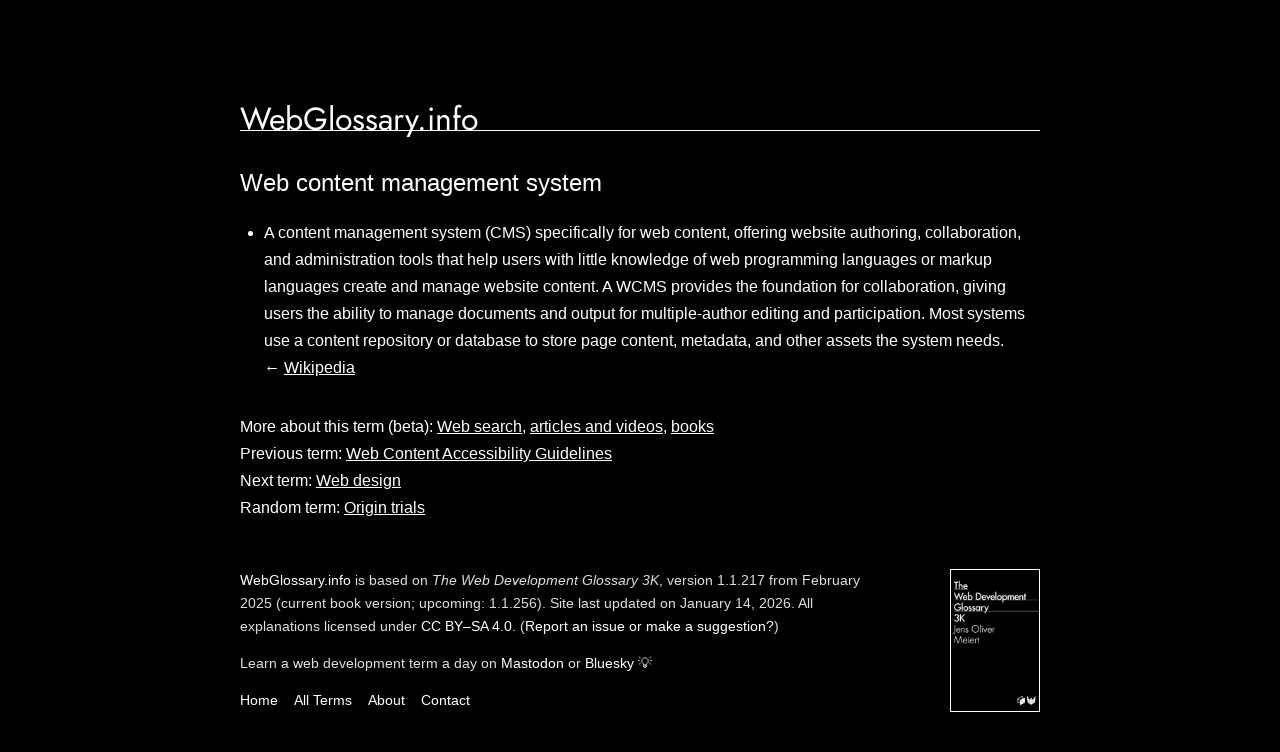

--- FILE ---
content_type: text/html; charset=utf-8
request_url: https://webglossary.info/terms/web-content-management-system/
body_size: 899
content:
<!DOCTYPE html><html lang=en><head><title>Web content management system · WebGlossary.info · Uncover Your Unknowns in Web Development</title><link rel=stylesheet href=https://ds3x7vk5vyt1i.cloudfront.net/setup/default.min.css><meta name=viewport content="initial-scale=1,width=device-width"><meta name=theme-color content=#000><meta name=twitter:card content=summary_large_image><meta property=og:title content="Web content management system · WebGlossary.info"><meta property="og:image" content="https://ds3x7vk5vyt1i.cloudfront.net/media/social.png"><body><header><h1><a href=https://webglossary.info/>WebGlossary.info</a></h1><h2><dfn>Web content management system</dfn></h2></header><main><ul><li>A content management system (CMS) specifically for web content, offering website authoring, collaboration, and administration tools that help users with little knowledge of web programming languages or markup languages create and manage website content. A WCMS provides the foundation for collaboration, giving users the ability to manage documents and output for multiple-author editing and participation. Most systems use a content repository or database to store page content, metadata, and other assets the system needs. ← <a href=https://en.wikipedia.org/wiki/Web_content_management_system>Wikipedia</a></ul><ol><li>More about this term (beta): <a href="https://www.startpage.com/do/search?q=Web%20content%20management%20system">Web search</a>, <a href="https://cse.google.com/cse?cx=f6a2e9c3d39b143db#gsc.q=Web%20content%20management%20system">articles and videos</a>, <a href="https://www.amazon.com/s?k=Web%20content%20management%20system&i=stripbooks-intl-ship&crid=ZWU6NEKJQTMT&ref=nb_sb_noss_2&tag=webglossary-20">books</a><li>Previous term: <a href=/terms/web-content-accessibility-guidelines/>Web Content Accessibility Guidelines</a><li>Next term: <a href=/terms/web-design/>Web design</a><li>Random term: <a href=/terms/origin-trials/>Origin trials</a></ol></main><footer><a href=/about/><img src=https://ds3x7vk5vyt1i.cloudfront.net/media/the-web-development-glossary-3k.png alt="Cover of “The Web Development Glossary 3K.”"></a><p><a href=/>WebGlossary.info</a> is based on <cite>The Web Development Glossary 3K</cite>, version 1.1.217 from February 2025 (current book version; upcoming: 1.1.256). Site last updated on January 14, 2026. All explanations licensed under <a href=https://creativecommons.org/licenses/by-sa/4.0/>CC BY–SA 4.0</a>.<span> (<a href=https://github.com/frontenddogma/web-development-glossary-forum/>Report an issue or make a suggestion?</a>)</span><p>Learn a web development term a day on <a href=https://techhub.social/@webglossary>Mastodon</a> or <a href=https://bsky.app/profile/webglossary.info>Bluesky</a> 💡<ul><li><a href=/>Home</a><li><a href=/terms/>All Terms</a><li><a href=/about/>About</a><li><a href=/contact/>Contact</a></ul><a href=https://frontenddogma.com/><img src=https://ds3x7vk5vyt1i.cloudfront.net/media/frontenddogma.svg alt="Frontend Dogma."></a><a href=https://meiert.com/><img src=https://ds3x7vk5vyt1i.cloudfront.net/media/meiert.svg alt="Jens Oliver Meiert."></a></footer>

--- FILE ---
content_type: text/css; charset=utf-8
request_url: https://ds3x7vk5vyt1i.cloudfront.net/setup/default.min.css
body_size: 783
content:
@font-face{font-display:swap;font-family:jost;font-style:normal;src:url(/setup/quarantine/fonts/jost-v14-latin-regular.woff2)format("woff2")}::selection{color:#000;background:#fff}html,form *,a{color:#fff}html,form *{background:#000}html{-webkit-font-smoothing:antialiased;scroll-behavior:smooth;scrollbar-gutter:stable;text-wrap:pretty;font:300 100%/1.6875 optima,sans-serif}body{max-width:800px;margin:15vh auto 1rem;padding:0 1rem}footer{color:#ddd}a:is(:focus,:hover,:active){color:#ddd}footer{margin-top:3rem;font-size:.875rem}footer ul,ol{margin-inline:0;padding:0;list-style:none}footer ul li,h2:hover a span{display:inline}h2:has(a:focus) span{display:inline}footer ul li:not(:last-child),footer a[href="https://frontenddogma.com/"],ol li:not(:last-child){margin-right:1rem}footer img[src$=\.png]{float:right;border:1px solid #fff;max-width:5.5rem;margin:0 0 0 10%}footer img[src$=\.svg]{max-width:2rem;max-height:2rem;position:relative;top:.3rem}footer a,h1 a{text-decoration:none}footer a:is(:focus,:hover,:active){text-decoration:underline}h1,h2,h3,h4,h5,form *{font-weight:400}h1{border-bottom:1px solid;margin-bottom:2rem;font-family:jost,helvetica neue,helvetica,sans-serif;line-height:.7}h2{margin-bottom:0}h2 a span{display:none}h4,h5{margin-bottom:-1rem}h5{font-size:1rem;font-style:italic}ul{padding-left:1.5rem}ul+ol{margin-top:2em}ul+ol li{float:none}ol{overflow:auto}ol li{float:left}form{margin:1rem 0;container-type:inline-size}form *{font-family:optima,sans-serif;font-size:1.5rem}label,input,select{cursor:pointer}input#search,select{box-sizing:border-box}input#search{border:0;width:calc(100% - 2px);padding:2px 4px;position:relative;left:1px}input#search:not(:focus){outline:1px solid #858585}select{width:100%;margin-bottom:.3rem;margin-right:.3rem}a{text-decoration-thickness:1px}sup{line-height:1}dfn{font-style:normal}@container (width>=600px){input#search{width:calc(80% - 2px)}select{margin-bottom:initial;width:80%}}@view-transition{navigation:auto}@media screen and (max-width:500px){body{margin-top:3rem}}@media print{*{color:#000!important;background:#fff!important}body{margin-top:3rem}footer span,footer>:not(p){display:none}}

--- FILE ---
content_type: image/svg+xml
request_url: https://ds3x7vk5vyt1i.cloudfront.net/media/meiert.svg
body_size: 2668
content:
<svg clip-rule="evenodd" fill-rule="evenodd" image-rendering="optimizeQuality" shape-rendering="geometricPrecision" text-rendering="geometricPrecision" viewBox="0 0 4944 5431" xmlns="http://www.w3.org/2000/svg" width="58" height="64"><title>Meiert</title><g fill="#fff" fill-rule="nonzero"><path d="m2430 1265c-191-5-306 17-345 66-185 3-278 74-278 214l31 69c16-2 22-14 17-37s-1-35 10-37l183 32c71 52 124 121 155 208 12 15-39 127-152 336 302-59 603-58 903 3-81-72-119-133-113-182 6-50 4-96-3-137-12-65-29-130-52-195 40 7 82 8 126 3-49-17-90-38-121-65 47 12 89 12 126 0-44-9-83-27-115-54 34 8 69 8 103 0-50-10-88-25-115-47 36-5 65-14 88-26-47 3-92-4-137-23 22-5 37-13 47-24-27 7-53 7-77 0-117-69-210-106-280-108zm-225 99 37-12c12 2 22 7 28 15 27 55 14 88-40 101 29-8 13-22-47-44-45-16-70-39-76-69l47 10c16 5 33 5 52 0z"/><path d="m2242 1353-37 12c-19 5-36 5-52 0l-47-10c6 31 31 53 76 69 60 22 76 36 47 44 54-13 67-46 40-101-6-8-16-12-28-15z" fill="#000"/><path d="m1257 2412v-1c237-130 475-221 712-276-176-1-345-25-508-74-219-66-378-166-480-300-160-213-321-516-483-909-149-359-237-633-264-822-158 183-160 492-7 927-90-96-155-132-196-108-15 276 34 508 147 698-55-31-92-31-113 0-4 269 56 506 180 714-49-8-81 4-94 38-12 140 69 354 244 642-83-23-126-6-126 53-1 123 78 279 235 469-66 28-98 62-95 99 26 137 108 258 246 366 20 24 18 44-7 63-57 8-96 25-119 52-7 17 13 28 60 33s123 28 230 71c106 42 264 137 475 285l9 3c26-87 48-174 67-262 121-550 84-1137-111-1760zm3675-1564c-41-24-106 13-196 108 152-435 149-743-8-927-26 189-115 463-264 822-108 261-215 482-321 664-54 92-108 174-162 245-101 134-261 234-479 300-157 47-319 72-487 74 237 55 475 148 712 278-192 612-230 1188-117 1730 19 94 44 187 73 279 203-141 356-232 460-274 1-1 2-1 3-1 106-42 183-66 230-71 47-6 67-17 60-33-23-27-63-44-119-52-25-19-27-40-7-63 138-108 220-229 246-366 2-37-30-71-96-99 158-190 237-346 236-469-1-59-44-76-127-53 174-288 255-503 244-642-13-34-44-47-94-38 124-208 183-445 180-714-21-31-58-31-113 0 113-190 162-422 147-698z"/><path d="m3726 4549c-15-39-28-78-40-117-1-3-3-8-3-11-29-92-53-185-73-279-113-542-74-1118 117-1730-237-131-475-224-712-278h-1c-6 0-12-1-17-4-13-3-26-6-40-8-1-1-3-1-5-1-301-62-601-62-903-3-25 5-50 10-75 16l-5 1c-237 55-475 146-712 276v1c195 623 233 1209 111 1760-19 88-42 176-67 262-12 38-24 77-35 115 479 145 884 435 1217 870 345-434 759-724 1243-870zm-146-1983c-1 1-1 3-1 4-179 639-167 1284 37 1936-18 6-36 11-53 17-407 133-755 374-1043 726-12 14-23 28-34 42-30-38-60-76-90-111-133-155-274-284-420-386-162-112-344-201-546-266-18-6-36-12-55-17 14-44 27-87 39-131 162-599 156-1204-17-1814-1-1-1-3-1-4-11-37-22-75-34-112 750-416 1500-414 2252 3-3 11-8 22-11 34-8 26-15 52-22 78z" fill="#000"/><path d="m3578 2570c1-1 1-3 1-4 7-26 15-53 22-78 3-12 8-23 11-34-752-418-1502-419-2252-3 12 37 23 75 34 112 0 1 0 3 1 4 174 610 179 1215 17 1814-12 44-25 87-39 131 19 6 37 11 55 17 203 65 385 154 546 266 146 102 287 231 420 386 30 35 60 73 90 111 11-15 22-28 34-42 288-352 636-594 1043-726 17-6 35-11 53-17-203-652-216-1297-37-1936zm-5-103c-1 1-1 3-2 6-6 19-12 38-17 58-2 6-3 13-6 19-1 1-1 3-1 5-91 319-135 637-131 957 3 294 47 588 130 883 8 31 17 61 27 92l-21 6c-406 128-757 372-1051 734-6 7-12 14-17 22-19-26-39-50-58-74-4-5-8-10-13-15-145-174-305-317-479-432-138-91-285-163-441-217-18-6-36-12-53-18-7-2-14-4-20-6 9-32 19-64 28-96 79-290 121-580 124-868 3-326-42-652-135-977-1-1-1-3-1-4-1-5-3-10-4-15-6-21-12-42-19-62-1 0-1 0-1-1 724-394 1445-392 2162 3z"/><path d="m3571 2473c1-2 1-4 2-6-718-395-1438-396-2162-3 0 1 0 1 1 1 6 21 13 42 19 62 1 5 3 10 4 15 1 1 1 3 1 4 94 325 139 650 135 977-3 289-45 578-124 868-9 32-19 64-28 96 6 2 13 4 20 6 17 6 35 12 53 18 156 53 303 126 441 217 174 115 334 258 479 432 4 5 8 10 13 15 19 24 39 49 58 74 6-8 11-15 17-22 294-362 645-606 1051-734l21-6c-10-31-19-62-27-92-83-295-126-589-130-883-3-320 40-639 131-957 1-2 1-3 1-5 2-6 3-13 6-19 6-19 11-39 17-58zm-117 35c-190 632-190 1272-3 1919-369 130-689 352-958 666-3 4-7 8-10 12l-2 2-1-1-1-1c-3-4-6-8-10-12-144-174-296-317-456-429-138-96-292-174-461-236 92-333 137-655 133-968-3-312-53-632-151-961 322-165 639-247 949-247 171 0 335 22 491 64 144 40 305 103 480 192z" fill="#000"/><path d="m3450 4426c-187-646-186-1286 3-1919-176-89-336-153-480-192-157-42-321-64-491-64-310 0-627 83-949 247 98 328 149 649 151 961 3 313-41 636-133 968 169 62 323 140 461 236 160 112 312 255 456 429l13 12 11-12c269-314 589-537 958-666z"/></g><g fill="none" stroke="#fff" stroke-linecap="round" stroke-linejoin="round"><g stroke-width="3.472"><path d="m3573 2467c-718-395-1438-396-2162-3 0 1 0 1 1 1 6 21 13 42 19 62 1 5 3 10 4 15 1 1 1 3 1 4 94 325 139 650 135 977-3 289-45 578-124 868-9 32-19 64-28 96 6 2 13 4 20 6 17 6 35 12 53 18 156 53 303 126 441 217 174 115 334 258 479 432 4 5 8 10 13 15 19 24 39 49 58 74 6-8 11-15 17-22 294-362 645-606 1051-734l21-6c-10-31-19-62-27-92-83-295-126-589-130-883-3-320 40-639 131-957 1-2 1-3 1-5 2-6 3-13 6-19 6-19 11-39 17-58 1-2 1-4 2-6zm-1599-334-4 1"/><path d="m1551 4427c169 62 323 140 461 236 160 112 312 255 456 429 3 4 6 8 10 12 0 0 1 0 1 1s0 1 1 1m472-2985c-301-62-601-62-903-3m193-765c12 2 22 7 28 15 27 55 14 88-40 101 29-8 13-22-47-44-45-16-70-39-76-69l47 10c16 5 33 5 52 0l37-12z"/><path d="m2480 5107 2-2c3-4 7-8 10-12 269-314 589-537 958-666-187-646-186-1286 3-1919-176-89-336-153-480-192-157-42-321-64-491-64-310 0-627 83-949 247 98 328 149 649 151 961 3 313-41 636-133 968"/><path d="m3579 2566c7-26 15-53 22-78 3-12 8-23 11-34-752-418-1502-419-2252-3 12 37 23 75 34 112 0 1 0 3 1 4 174 610 179 1215 17 1814-12 44-25 87-39 131 19 6 37 11 55 17 203 65 385 154 546 266 146 102 287 231 420 386 30 35 60 73 90 111 11-15 22-28 34-42 288-352 636-594 1043-726 17-6 35-11 53-17-203-652-216-1297-37-1936 1-1 1-3 1-4z"/></g><path d="m3009 2132c-4-1-8-2-13-3-13-3-26-6-40-8-1-1-3-1-5-1-81-71-119-133-113-182 6-50 4-96-3-137-12-65-29-130-52-195 40 7 82 8 126 3-49-17-90-38-121-65 47 12 89 12 126 0-44-9-83-27-115-54 34 8 69 8 103 0-50-10-88-25-115-47 36-5 65-14 88-26-47 3-92-4-137-23 22-5 37-13 47-24-27 7-53 7-77 0-117-69-210-106-280-108-191-5-306 17-345 66-185 3-278 74-278 214l31 69c16-2 22-14 17-37s-1-35 10-37l183 32c71 52 124 121 155 208 12 15-39 127-152 336-25 5-50 10-75 16m1023 1c6 3 11 4 17 4m596 2008c-113-542-74-1118 117-1730-237-131-475-224-712-278m-1045 0c-176-1-345-25-508-74-219-66-378-166-480-300-160-213-321-516-483-909-149-359-237-633-264-822-158 183-160 492-7 927-90-96-155-132-196-108-15 276 34 508 147 698-55-31-92-31-113 0-4 269 56 506 180 714-49-8-81 4-94 38-12 140 69 354 244 642-83-23-126-6-126 53-1 123 78 279 235 469-66 28-98 62-95 99 26 137 108 258 246 366 20 24 18 44-7 63-57 8-96 25-119 52-7 17 13 28 60 33s123 28 230 71c106 42 264 137 475 285m1720-2297h-1m0 0c-2-1-3-1-5-1" stroke-width="13.882"/><path d="m1368 4171c121-550 84-1137-111-1760v-1c237-130 475-221 712-276m-601 2037c-19 88-42 176-67 262-12 38-24 77-35 115 479 145 884 435 1217 870 345-434 759-724 1243-870-15-39-28-78-40-117-1-3-3-8-3-11-29-92-53-185-73-279" stroke-width="13.882"/><path d="m3015 2134c168-2 330-27 487-74 218-66 378-166 479-300 53-72 108-153 162-245 107-181 214-403 321-664 149-359 237-633 264-822 158 183 160 492 8 927 90-96 155-132 196-108 15 276-34 508-147 698 55-31 92-31 113 0 3 269-56 506-180 714 49-8 81 4 94 38 12 140-69 354-244 642 83-23 126-6 127 53 1 123-78 279-236 469 66 28 98 62 96 99-26 137-108 258-246 366-20 24-18 44 7 63 56 8 96 25 119 52 7 17-13 28-60 33s-124 28-230 71c-1 1-2 1-3 1-104 42-258 133-460 274" stroke-width="13.882"/></g><path d="m3166 3014v-36c-17 0-42 1-77 3-35 3-61 4-78 4-19 0-44-1-78-4-34-2-58-3-71-3l-348 698-343-698c-15 0-37 1-66 3-29 3-51 4-66 4-19 0-49-1-88-4-40-2-71-3-91-3v36h19c87 0 130 33 130 101 0 58-6 137-18 236l-44 373c-7 56-16 93-28 110-18 24-53 37-107 37l-21 3v36c76-3 134-5 173-5 45 0 112 1 199 5v-36l-17-3c-47 0-78-5-94-15-24-15-35-40-31-76l51-585 357 737h35l376-751h3l42 565c1 13 1 35 1 66 0 27-12 44-35 53-13 4-44 8-93 10v36c108-3 189-5 242-5 49 0 119 1 211 5v-36c-49-2-81-6-96-14-20-10-32-31-35-62l-56-616c-6-59-8-94-7-106 2-41 47-62 136-62h13z" fill="#000" fill-rule="nonzero"/></svg>